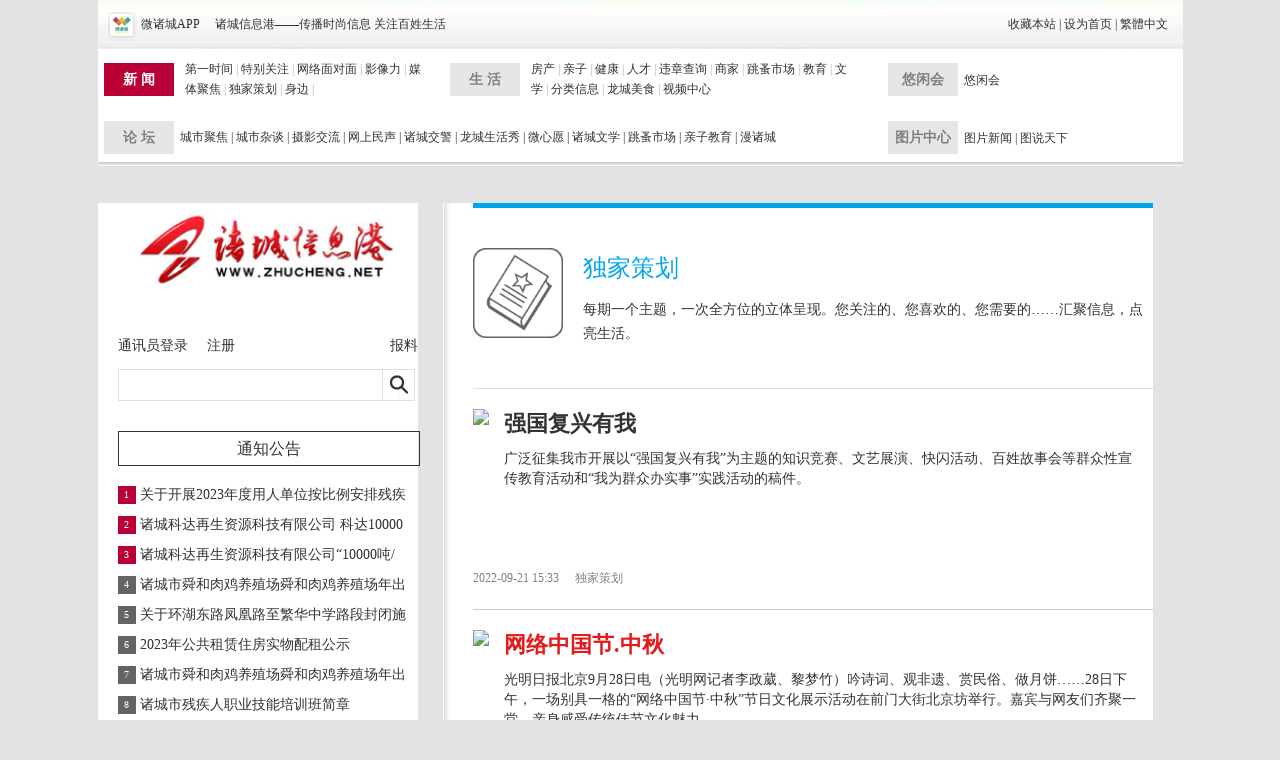

--- FILE ---
content_type: text/html
request_url: http://www.zcinfo.net/zt/hot/
body_size: 11600
content:
<!DOCTYPE html PUBLIC "-//W3C//DTD XHTML 1.0 Transitional//EN" "http://www.w3.org/TR/xhtml1/DTD/xhtml1-transitional.dtd">
<html xmlns="http://www.w3.org/1999/xhtml">
<head>
<meta http-equiv="Content-Type" content="text/html; charset=gb2312" />
<title>独家策划 -- 传播时尚信息 关注百姓生活  ★  新闻，访谈，专题，房产，人才，分类，社区，交友，聊天</title>
<meta name="keywords" content="" />
<meta name="description" content="每期一个主题，一次全方位的立体呈现。您关注的、您喜欢的、您需要的……汇聚信息，点亮生活。" />
<meta name="author" content="诸城信息港" />
<meta name="copyright" content="诸城信息港" />
<link rel="Bookmark" href="http://www.zcinfo.net/style/images/favicon.ico" />
<link rel="Shortcut Icon" href="http://www.zcinfo.net/style/images/favicon.ico" />
<link href="/2014images/index.css" rel="stylesheet" type="text/css" />
<script language="javascript" src="/js/jquery-1.3.2.min.js"></script>
<script language="javascript" src="/js/slide.js"></script>
</head>
<body>
<div class="wrap top_bg"><div class="fl"><a href="http://app.zhucheng.net" target="_blank" class="mr15"><div class="appicon"></div>微诸城APP</a>诸城信息港——传播时尚信息 关注百姓生活</div>
<div class="fr mr15"><a href="javascript:window.external.AddFavorite('http://www.zcinfo.net', '诸城信息港')">收藏本站</a> | <a  href='#' onClick="this.style.behavior='url(#default#homepage)';this.setHomePage('http://www.zcinfo.net');">设为首页</a> | <a id="asp99">繁体中文</a><script language=Javascript src="http://www.zcinfo.net/style/js/gb2big5.js"></script></div>
<div class="null"></div></div>
<div class="wrap">
<ul class="daohang">
  <li>
    <a class="fl wid70_33 act ml6" href="http://www.zcinfo.net/news/">新 闻</a>
    <div class="fl wid240">
      <a href="http://www.zcinfo.net/news/society/" class="btn-large">第一时间</a> | <a href="http://www.zcinfo.net/news/tebieguanzhu/">特别关注</a> | <a href="http://video.zcinfo.net/List.asp?class=78">网络面对面</a> | <a href="http://www.zcinfo.net/news/yingxiang/">影像力</a> | <a href="http://www.zcinfo.net/news/jujiao/">媒体聚焦</a> | <a href="http://www.zcinfo.net/zt/hot/">独家策划</a> | <a href="http://www.zcinfo.net/news/oneday/">身边</a> | 
    </div>
  </li>
  <li>
    <a class="fl wid70_33" href="#">生 活</a>
    <div class="fl wid326">
      <a href="http://www.zchouse.cn" target="_blank">房产</a> | <a href="http://bbs.zcinfo.net/forum.php?gid=691" target="_blank">亲子</a> | <a href="http://health.zcinfo.net" target="_blank">健康</a> | <a href="http://job.zcinfo.net" target="_blank">人才</a> | <a href="http://119.191.61.214:9080/wscgsxxcx/jdccx.do" target="_blank">违章查询</a> | <a href="http://life.zcinfo.net" target="_blank">商家</a> | <a href="http://bbs.zcinfo.net/forum.php?mod=forumdisplay&fid=673" target="_blank">跳蚤市场</a> | <a href="http://bbs.zcinfo.net/forum.php?gid=691" target="_blank">教育</a> | <a href="http://bbs.zcinfo.net/forum.php?mod=forumdisplay&fid=688" target="_blank">文学</a> | <a href="http://flxx.zcinfo.net" target="_blank">分类信息</a> | <a href="http://bbs.zcinfo.net/forum.php?gid=690" target="_blank">龙城美食</a> | <a href="https://video.zcinfo.net/" class="btn-large" target="_blank">视频中心</a> 
    </div>
  </li> 
  <li>
    <a class="fl wid70_33 ml6" href="http://bbs.zcinfo.net/forum.php?mod=forumdisplay&fid=658" target="_blank">悠闲会</a>
    <div class="fl  line33 ml6">
      <a href="http://bbs.zcinfo.net/plugin.php?id=active:index" target="_blank">悠闲会</a>
    </div>
  </li>
  <li style="width:790px;">
    <a class="fl wid70_33 ml6" href="http://bbs.zcinfo.net" target="_blank">论 坛</a>
    <div class="fl ml6" style="margin-top:12px;">
      <a href="http://bbs.zcinfo.net/forum.php?mod=forumdisplay&fid=400" target="_blank">城市聚焦</a> | <a href="http://bbs.zcinfo.net/forum.php?mod=forumdisplay&fid=53" target="_blank">城市杂谈</a> | <a href="http://bbs.zcinfo.net/forum.php?mod=forumdisplay&fid=287" target="_blank">摄影交流</a> | <a href="http://bbs.zcinfo.net/forum.php?mod=forumdisplay&fid=582" target="_blank">网上民声</a> | <a href="http://bbs.zcinfo.net/forum.php?mod=forumdisplay&fid=687" target="_blank">诸城交警</a> | <a href="http://bbs.zcinfo.net/forum.php?mod=forumdisplay&fid=558" target="_blank">龙城生活秀</a> | <a href="http://weixinyuan.zcinfo.net/" target="_blank">微心愿</a> | <a href="http://bbs.zcinfo.net/forum.php?mod=forumdisplay&fid=688" target="_blank">诸城文学</a> | <a href="http://bbs.zcinfo.net/forum.php?mod=forumdisplay&fid=673" target="_blank">跳蚤市场</a> | <a href="http://bbs.zcinfo.net/forum.php?gid=691">亲子教育</a> |  <a href="http://bbs.zcinfo.net/forum.php?mod=forumdisplay&fid=612" target="_blank">漫诸城</a>
    </div>
  </li> 
  <li>
    <a class="fl wid70_33" href="http://www.zcinfo.net/pic/" target="_blank">图片中心</a>
    <div class="fl  line33 ml6">
      <a href="http://www.zcinfo.net/pic/news/" target="_blank">图片新闻</a> | <a href="http://www.zcinfo.net/pic/tianxia/" target="_blank">图说天下</a>
    </div>
  </li>
</ul>
</div>
<div class="wrap">
  <div class="fl wid1"> 
        <div class="logo"><a href="http://www.zcinfo.net" title="诸城信息港"><img src="/2014images/logo.jpg" width="261" height="90" border="0"/></a></div>    
<div class="mt10"><script src="/d/js/acmsd/thea354.js"></script></div>
    <div class="menu" id="hit1"><a href="http://www.zcinfo.net/e/member/login/" target="_blank">通讯员登录</a> <a href="http://www.zcinfo.net/e/member/register/index.php?groupid=1&button=%CF%C2%D2%BB%B2%BD" target="_blank" class="ml16">注册</a><div  class="fr"><a href="http://www.zcinfo.net/news/gg/201501/129570.html">报料</a></div></div>
   
    <div class="search"><FORM action="http://www.zcinfo.net/e/search/index.php" method="post" name="searchform" id="searchform" target="_blank"><INPUT class=inp_search type=text name="keyboard" id="keyboard"><input type="hidden" name="show" value="title" /><input type="hidden" name="tempid" value="1" /><input type="hidden" name="tbname" value="news" /><INPUT class=bt_search value="" type=submit></FORM></div>
    <div class="null"></div>

 <div class="mt10"><script src="/d/js/acmsd/thea393.js"></script></div>
 <div class="mt10"><script src="/d/js/acmsd/thea389.js"></script></div>
 <div class="mt10"><script src="/d/js/acmsd/thea390.js"></script></div>

 <div class="mt10"><script src="/d/js/acmsd/thea375.js"></script></div>
<div class="mt10"><script src="/d/js/acmsd/thea358.js"></script></div>
<div class="mt10"><script src="/d/js/acmsd/thea344.js"></script></div>
<div class="mt10"><script src="/d/js/acmsd/thea357.js"></script></div>
<div class="mt10"><script src="/d/js/acmsd/thea369.js"></script></div>
<div class="mt10"><script src="/d/js/acmsd/thea368.js"></script></div>
<div class="mt10"><script src="/d/js/acmsd/thea387.js"></script></div>
 <div class="mt10"><script src="/d/js/acmsd/thea386.js"></script></div>
 <div class="mt10"><script src="/d/js/acmsd/thea381.js"></script></div>
 <div class="mt10"><script src="/d/js/acmsd/thea391.js"></script></div>
 <div class="mt10"><script src="/d/js/acmsd/thea382.js"></script></div>
    <div class="null"></div>
    <div class="news_tongzhi">
      <div class="title_tongzhi"><a href="http://www.zcinfo.net/news/gg/">通知公告</a></div>      
      <ul class="list_tongzhi"><li><span class="num_1">1</span><a href="http://www.zcinfo.net/news/gg/567540.html" title="关于开展2023年度用人单位按比例安排残疾人就业审核认定工作的通告"  target="_blank">关于开展2023年度用人单位按比例安排残疾</a></li>
<li><span class="num_2">2</span><a href="http://www.zcinfo.net/news/gg/567527.html" title="诸城科达再生资源科技有限公司 科达10000吨/年废电瓶收集转运及6000吨/年废机油滤芯处置项目 环境影响评价报批前信息公示"  target="_blank">诸城科达再生资源科技有限公司 科达10000</a></li>
<li><span class="num_3">3</span><a href="http://www.zcinfo.net/news/gg/567521.html" title="诸城科达再生资源科技有限公司“10000吨/年废电瓶收集转运及6000吨/年废机油滤芯处置项目”环境影响报告书征求意见稿公示"  target="_blank">诸城科达再生资源科技有限公司“10000吨/</a></li>
<li><span class="num_4">4</span><a href="http://www.zcinfo.net/news/gg/567502.html" title="诸城市舜和肉鸡养殖场舜和肉鸡养殖场年出栏450万只肉鸡项目环境影响评价报批前公示"  target="_blank">诸城市舜和肉鸡养殖场舜和肉鸡养殖场年出</a></li>
<li><span class="num_5">5</span><a href="http://www.zcinfo.net/news/gg/567499.html" title="关于环湖东路凤凰路至繁华中学路段封闭施工的公告"  target="_blank">关于环湖东路凤凰路至繁华中学路段封闭施</a></li>
<li><span class="num_6">6</span><a href="http://www.zcinfo.net/news/gg/567485.html" title="2023年公共租赁住房实物配租公示"  target="_blank">2023年公共租赁住房实物配租公示</a></li>
<li><span class="num_7">7</span><a href="http://www.zcinfo.net/news/gg/567480.html" title="诸城市舜和肉鸡养殖场舜和肉鸡养殖场年出栏450万只肉鸡项目第二次信息公示内容"  target="_blank">诸城市舜和肉鸡养殖场舜和肉鸡养殖场年出</a></li>
<li><span class="num_8">8</span><a href="http://www.zcinfo.net/news/gg/567465.html" title="诸城市残疾人职业技能培训班简章"  target="_blank">诸城市残疾人职业技能培训班简章</a></li>
<li><span class="num_9">9</span><a href="http://www.zcinfo.net/news/gg/567446.html" title="诸城市生源地助学贷款办理公告"  target="_blank">诸城市生源地助学贷款办理公告</a></li>
<li><span class="num_10">10</span><a href="http://www.zcinfo.net/news/gg/567477.html" title="诸城市舜和肉鸡养殖场舜和肉鸡养殖场年出栏450万只肉鸡项目第一次信息公示"  target="_blank">诸城市舜和肉鸡养殖场舜和肉鸡养殖场年出</a></li>
<li><span class="num_1">11</span><a href="/news/gg1/201808/565554.html" title="相州镇曹家泊社区玉米承保公示"  target="_blank">相州镇曹家泊社区玉米承保公示</a></li>
<li><span class="num_2">12</span><a href="/news/gg1/201808/565553.html" title="相州镇相州社区玉米承保公示（佳博天益公司）"  target="_blank">相州镇相州社区玉米承保公示（佳博天益公</a></li>
        <li class="list_more"><a href="http://www.zcinfo.net/news/gg/" target="_blank" class="mr15">更多</a></li>
      </ul>
    </div>

<div class="cen mb10"><script src="/d/js/acmsd/thea324.js"></script></div>
    <div class="cen mb10"><script src="/d/js/acmsd/thea345.js"></script></div>   
    <div class="cen mb10"><script src="/d/js/acmsd/thea325.js"></script></div>   
<div class="cen mb10"><script src="/d/js/acmsd/thea385.js"></script></div>   
<div class="news_tongzhi">
      <div class="title_tongzhi"><a href="http://www.zcinfo.net/zt/hot/">独家策划</a></div>      
      <ul class="list_zhuanti"><li><a href="http://www.zcinfo.net/zt/hot/2022-09-28/567378.html" target="_blank"><h3><strong>强国复兴有我</strong></h3></a><p><div class="fl"><a href="http://www.zcinfo.net/zt/hot/2022-09-28/567378.html" target="_blank"><img src="/d/file/zt/hot/2022-09-28/small899f4c6ae78cd95eb243517a5dad1136.jpg" width="99" height="86" border="0"/></a></div>广泛征集我市开展以“强国复兴有我”为主题的知识竞赛、文艺展演、快闪活动、百姓故<a href="http://www.zcinfo.net/zt/hot/2022-09-28/567378.html" class="fr mr15" target="_blank">[详细]</a></p></li><li><a href="http://bbs.zcinfo.net/forum.php?mod=viewthread&tid=3395031&fromuid=16227" target="_blank"><h3><strong><font color='#E61A1A'>网络中国节.中秋</font></strong></h3></a><p><div class="fl"><a href="http://bbs.zcinfo.net/forum.php?mod=viewthread&tid=3395031&fromuid=16227" target="_blank"><img src="/d/file/zt/hot/2020-09-29/ec9ae0c36611928549f3a94669352f0c.jpg" width="99" height="86" border="0"/></a></div>光明日报北京9月28日电（光明网记者李政葳、黎梦竹）吟诗词、观非遗、赏民俗、做月饼<a href="http://bbs.zcinfo.net/forum.php?mod=viewthread&tid=3395031&fromuid=16227" class="fr mr15" target="_blank">[详细]</a></p></li><li><a href="/zt/kyyx/" target="_blank"><h3>致敬抗疫“无名英雄”</h3></a><p><div class="fl"><a href="/zt/kyyx/" target="_blank"><img src="/d/file/zt/hot/2020-04-18/d897850ccf90190a76ecf1a7da650d78.jpg" width="99" height="86" border="0"/></a></div>世上没有从天而降的英雄，只有挺身而出的凡人。他们每个在疫情期间努力奉献的人，都<a href="/zt/kyyx/" class="fr mr15" target="_blank">[详细]</a></p></li><li><a href="zt/2018jiaoshijiezhuanti" target="_blank"><h3>庆祝第三十四个教师节</h3></a><p><div class="fl"><a href="zt/2018jiaoshijiezhuanti" target="_blank"><img src="/d/file/zt/hot/2018-09-09/33674d06629d8d95b0c62c3740545ac9.jpg" width="99" height="86" border="0"/></a></div>他们，品德高尚，爱岗敬业，无私奉献，具有良好的思想政治素质和职业道德水平;他们，<a href="zt/2018jiaoshijiezhuanti" class="fr mr15" target="_blank">[详细]</a></p></li>        
        <li class="list_more2"><a href="" target="_blank" class="mr15">更多</a></li>
      </ul>
    </div>
<div class="cen mb10"><script src="/d/js/acmsd/thea326.js"></script></div>
<div class="cen"><script src="/d/js/acmsd/thea330.js"></script></div>    
 <div class="news_tongzhi">
      <div class="title_tongzhi"><a href="http://bbs.zcinfo.net" target="_blank">网上民声</a></div><script type="text/javascript" src="http://bbs.zcinfo.net/api.php?mod=js&bid=2337"></script>
    </div>   
    <div class="cen"><script src="/d/js/acmsd/thea334.js"></script></div>   
    <div class="cen mb10"><script src="/d/js/acmsd/thea335.js"></script></div>
<div class="news_tongzhi">
      <div class="title_tongzhi"><a href="/news/news/">本港动态</a></div>      
      <ul class="list_tongzhi"><li><span class="num_1">1</span><a href="/news/news/201908/566331.html" title="第29届青岛国际啤酒节诸城分会场盛大开幕"  target="_blank">第29届青岛国际啤酒节诸城分会场盛大开幕</a></li>
<li><span class="num_2">2</span><a href="/news/news/201809/565761.html" title="诸城举行“常山中秋月更明”中秋晚会"  target="_blank">诸城举行“常山中秋月更明”中秋晚会</a></li>
<li><span class="num_3">3</span><a href="/news/news/201809/565762.html" title="“宜家园”智慧社区服务平台在第三届潍坊市职工创新创业大赛创业项目中成功晋级"  target="_blank">“宜家园”智慧社区服务平台在第三届潍坊</a></li>
<li><span class="num_4">4</span><a href="/news/news/201809/565763.html" title="诸城智慧社区服务来了,第一批示范小区有你家吗"  target="_blank">诸城智慧社区服务来了,第一批示范小区有你</a></li>
<li><span class="num_5">5</span><a href="/news/news/201802/540812.html" title="2018诸城市网络春晚成功举办"  target="_blank">2018诸城市网络春晚成功举办</a></li>
<li><span class="num_6">6</span><a href="/news/news/201709/465503.html" title="“潍坊云支付科技有限公司与山东时尚宜家生活服务有限公司签约仪式暨UUE家园智慧社区项目启动仪式”隆重举行"  target="_blank">“潍坊云支付科技有限公司与山东时尚宜家</a></li>
<li><span class="num_7">7</span><a href="/news/society/201701/354167.html" title="2017诸城市第十二届网络春晚成功举办"  target="_blank">2017诸城市第十二届网络春晚成功举办</a></li>
<li><span class="num_8">8</span><a href="/news/society/201612/344364.html" title="“圣诞老人到我家”活动圆满结束"  target="_blank">“圣诞老人到我家”活动圆满结束</a></li>
<li><span class="num_9">9</span><a href="/news/society/201703/375426.html" title="中国志愿服务诸城中心组织志愿者参与植树节义务植树活动"  target="_blank">中国志愿服务诸城中心组织志愿者参与植树</a></li>
<li><span class="num_10">10</span><a href="/news/society/201611/312974.html" title="“十月山会”如期而至 热闹盛况会展再现"  target="_blank">“十月山会”如期而至 热闹盛况会展再现</a></li>
        <li class="list_more"><a href="/news/news/" target="_blank" class="mr15">更多</a></li>
      </ul>
    </div>
    <div class="cen leftfix"><script src="/d/js/acmsd/thea336.js"></script></div>  
  </div>
  <div class="fr wid2">
    <div class="null"></div>
    <div class="lm_name"><img src="/2014images/61.png" width="90" height="90" border="0"><h1>独家策划</h1><p>每期一个主题，一次全方位的立体呈现。您关注的、您喜欢的、您需要的……汇聚信息，点亮生活。</p></div>
    <div class="mainContent">
    <ul class="list_news">
      <li><div class="fl mr15"><a href="http://www.zcinfo.net/zt/hot/2022-09-28/567378.html" target="_blank"><img src="/d/file/zt/hot/2022-09-28/small899f4c6ae78cd95eb243517a5dad1136.jpg" width="191"  border="0"/></a></div><a href="http://www.zcinfo.net/zt/hot/2022-09-28/567378.html" target="_blank"><h2><strong>强国复兴有我</strong></h2></a><p>广泛征集我市开展以“强国复兴有我”为主题的知识竞赛、文艺展演、快闪活动、百姓故事会等群众性宣传教育活动和“我为群众办实事”实践活动的稿件。</p><div class="null"></div><div
class="mb15 mt30 col1 hei1"><div class="fl">2022-09-21 15:33<a href="http://www.zcinfo.net/zt/hot/" class="ml16 lanmu" target="_blank">独家策划</a></div><div class="fr"><span>分享到：</span><a  class='share_01'></a><a class='share_02'></a><a  class='share_03'></a><a  class='share_04'></a></div><div class="null"></div></div></li><li><div class="fl mr15"><a href="http://bbs.zcinfo.net/forum.php?mod=viewthread&tid=3395031&fromuid=16227" target="_blank"><img src="/d/file/zt/hot/2020-09-29/ec9ae0c36611928549f3a94669352f0c.jpg" width="191"  border="0"/></a></div><a href="http://bbs.zcinfo.net/forum.php?mod=viewthread&tid=3395031&fromuid=16227" target="_blank"><h2><strong><font color='#E61A1A'>网络中国节.中秋</font></strong></h2></a><p>光明日报北京9月28日电（光明网记者李政葳、黎梦竹）吟诗词、观非遗、赏民俗、做月饼……28日下午，一场别具一格的“网络中国节·中秋”节日文化展示活动在前门大街北京坊举行。嘉宾与网友们齐聚一堂，亲身感受传统佳节文化魅力。</p><div class="null"></div><div
class="mb15 mt30 col1 hei1"><div class="fl">2020-09-29 15:58<a href="http://www.zcinfo.net/zt/hot/" class="ml16 lanmu" target="_blank">独家策划</a></div><div class="fr"><span>分享到：</span><a  class='share_01'></a><a class='share_02'></a><a  class='share_03'></a><a  class='share_04'></a></div><div class="null"></div></div></li><li><div class="fl mr15"><a href="/zt/kyyx/" target="_blank"><img src="/d/file/zt/hot/2020-04-18/d897850ccf90190a76ecf1a7da650d78.jpg" width="191"  border="0"/></a></div><a href="/zt/kyyx/" target="_blank"><h2>致敬抗疫“无名英雄”</h2></a><p>世上没有从天而降的英雄，只有挺身而出的凡人。他们每个在疫情期间努力奉献的人，都是值得我们铭记的英雄！</p><div class="null"></div><div
class="mb15 mt30 col1 hei1"><div class="fl">2020-04-18 08:48<a href="http://www.zcinfo.net/zt/hot/" class="ml16 lanmu" target="_blank">独家策划</a></div><div class="fr"><span>分享到：</span><a  class='share_01'></a><a class='share_02'></a><a  class='share_03'></a><a  class='share_04'></a></div><div class="null"></div></div></li><li><div class="fl mr15"><a href="zt/2018jiaoshijiezhuanti" target="_blank"><img src="/d/file/zt/hot/2018-09-09/33674d06629d8d95b0c62c3740545ac9.jpg" width="191"  border="0"/></a></div><a href="zt/2018jiaoshijiezhuanti" target="_blank"><h2>庆祝第三十四个教师节</h2></a><p>他们，品德高尚，爱岗敬业，无私奉献，具有良好的思想政治素质和职业道德水平;他们，为人师表，严谨治学，既教书又育人，关心学生全面健康成长;他们，团结协作，改革创新，长期扎根在教育一线，师德事迹突出、感人……</p><div class="null"></div><div
class="mb15 mt30 col1 hei1"><div class="fl">2018-09-09 08:36<a href="http://www.zcinfo.net/zt/hot/" class="ml16 lanmu" target="_blank">独家策划</a></div><div class="fr"><span>分享到：</span><a  class='share_01'></a><a class='share_02'></a><a  class='share_03'></a><a  class='share_04'></a></div><div class="null"></div></div></li><li><div class="fl mr15"><a href="/zt/jiaoshijie/" target="_blank"><img src="/d/file/zt/hot/2017-09-09/f59876051bb0bafa2ae25bcfab6ce7f8.jpg" width="191"  border="0"/></a></div><a href="/zt/jiaoshijie/" target="_blank"><h2>2017诸城优秀教师风采</h2></a><p>您是人类灵魂的工程师，您从事的是太阳底下最光辉的事业，您是社会文明进步的阶梯。无尽的恩情，永远铭记心中。</p><div class="null"></div><div
class="mb15 mt30 col1 hei1"><div class="fl">2016-09-09 09:37<a href="http://www.zcinfo.net/zt/hot/" class="ml16 lanmu" target="_blank">独家策划</a></div><div class="fr"><span>分享到：</span><a  class='share_01'></a><a class='share_02'></a><a  class='share_03'></a><a  class='share_04'></a></div><div class="null"></div></div></li><li><div class="fl mr15"><a href="http://bbs.zcinfo.net/forum.php?mod=viewthread&tid=1384037&page=1&extra=#pid4712657" target="_blank"><img src="/d/file/zt/hot/2016-06-06/1ee8297c506a138af94c04b84d00632a.jpg" width="191"  border="0"/></a></div><a href="http://bbs.zcinfo.net/forum.php?mod=viewthread&tid=1384037&page=1&extra=#pid4712657" target="_blank"><h2>为青春喝彩，为诸城学子加油！</h2></a><p>试纸浸墨香，金笔下千言。畅游题海后，金榜题君名。</p><div class="null"></div><div
class="mb15 mt30 col1 hei1"><div class="fl">2016-06-06 09:37<a href="http://www.zcinfo.net/zt/hot/" class="ml16 lanmu" target="_blank">独家策划</a></div><div class="fr"><span>分享到：</span><a  class='share_01'></a><a class='share_02'></a><a  class='share_03'></a><a  class='share_04'></a></div><div class="null"></div></div></li><li><div class="fl mr15"><a href="/zt/yiyu2016/" target="_blank"><img src="/d/file/zt/hot/2016-05-16/e2fd397517073d1f67bd18d8d3e662ab.jpg" width="191"  border="0"/></a></div><a href="/zt/yiyu2016/" target="_blank"><h2>认识抑郁症　远离灰色心理风暴</h2></a><p>专家表示，对于抑郁症，一定要早发现，早治疗。为此，本专题特邀诸城市精神卫生中心精神卫生专业副主任医师程永鹏立体解读抑郁症，引导市民关注精神健康，远离灰色心理风暴。</p><div class="null"></div><div
class="mb15 mt30 col1 hei1"><div class="fl">2016-05-16 09:24<a href="http://www.zcinfo.net/zt/hot/" class="ml16 lanmu" target="_blank">独家策划</a></div><div class="fr"><span>分享到：</span><a  class='share_01'></a><a class='share_02'></a><a  class='share_03'></a><a  class='share_04'></a></div><div class="null"></div></div></li><li><div class="fl mr15"><a href="/zt/wuchengtongjian/" target="_blank"><img src="/d/file/zt/hot/2016-03-08/3fe2f1c7b445d29e73af677741f6390b.jpg" width="191"  border="0"/></a></div><a href="/zt/wuchengtongjian/" target="_blank"><h2>五城同建 巾帼争先</h2></a><p>阳春三月，春意盎然，生机勃发的美好时节里，又迎来了一年一度的“三八”国际劳动妇女节。伴随着经济社会发展的步伐，广大妇女奋发进取，巾帼不让须眉，她们在平凡的岗位上默默奉献，是当之无愧的“半边天”。在“十三五”开局之年，相信诸城女性会在各个领域发挥更大的作用，为将</p><div class="null"></div><div
class="mb15 mt30 col1 hei1"><div class="fl">2016-03-08 13:43<a href="http://www.zcinfo.net/zt/hot/" class="ml16 lanmu" target="_blank">独家策划</a></div><div class="fr"><span>分享到：</span><a  class='share_01'></a><a class='share_02'></a><a  class='share_03'></a><a  class='share_04'></a></div><div class="null"></div></div></li><li><div class="fl mr15"><a href="/zt/xinlijiankang2016/" target="_blank"><img src="/d/file/zt/hot/2016-03-08/54dccfc343577aed96fc85b6109ac634.jpg" width="191"  border="0"/></a></div><a href="/zt/xinlijiankang2016/" target="_blank"><h2>“三八节”关注女性精神心理健康</h2></a><p>随着社会竞争的日益激烈和生活压力的不断增大，女性心理精神健康风险也越来越大。在三八妇女节到来之际，诸城市精神卫生中心和诸城信息港特此开设“关注女性精神心理健康”专题，希望给女性朋友以心灵的启示和支持，让生命如夏花般明丽绽放。</p><div class="null"></div><div
class="mb15 mt30 col1 hei1"><div class="fl">2016-03-08 08:33<a href="http://www.zcinfo.net/zt/hot/" class="ml16 lanmu" target="_blank">独家策划</a></div><div class="fr"><span>分享到：</span><a  class='share_01'></a><a class='share_02'></a><a  class='share_03'></a><a  class='share_04'></a></div><div class="null"></div></div></li><li><div class="fl mr15"><a href="/zt/2016chunjie/" target="_blank"><img src="/d/file/zt/hot/2016-02-05/dfe188e592053323eeb24b9ce9f298f8.jpg" width="191"  border="0"/></a></div><a href="/zt/2016chunjie/" target="_blank"><h2>2016年春节专题</h2></a><p>千门万户曈曈日，总把新桃换旧符，春节交织着阖家团圆的温馨与喜庆，积淀成一年最美好的记忆。崭新的岁月，正向我们款款走来。新的一年，相信我们的心愿和期待，将给这个城市以新的勇气和力量。</p><div class="null"></div><div
class="mb15 mt30 col1 hei1"><div class="fl">2016-02-05 10:19<a href="http://www.zcinfo.net/zt/hot/" class="ml16 lanmu" target="_blank">独家策划</a></div><div class="fr"><span>分享到：</span><a  class='share_01'></a><a class='share_02'></a><a  class='share_03'></a><a  class='share_04'></a></div><div class="null"></div></div></li><li><div class="fl mr15"><a href="/zt/zheyinian/" target="_blank"><img src="/d/file/zt/hot/2015-12-18/955ccedb2ac689aafd704a18570c610b.jpg" width="191"  border="0"/></a></div><a href="/zt/zheyinian/" target="_blank"><h2>2015，诸城人这一年</h2></a><p>2015年，在诸城，我们的生活一如既往地充满着改变。踩着12月一个个在流逝着的日子，让人或欢笑或惆怅或遗憾或悲伤的2015，将在记忆中渐行渐远。</p><div class="null"></div><div
class="mb15 mt30 col1 hei1"><div class="fl">2015-12-21 11:20<a href="http://www.zcinfo.net/zt/hot/" class="ml16 lanmu" target="_blank">独家策划</a></div><div class="fr"><span>分享到：</span><a  class='share_01'></a><a class='share_02'></a><a  class='share_03'></a><a  class='share_04'></a></div><div class="null"></div></div></li><li><div class="fl mr15"><a href="/zt/wangjinjian/" target="_blank"><img src="/d/file/zt/hot/2015-12-18/8b8ae025bc35e61a94e59b0f370bc9fb.jpg" width="191"  border="0"/></a></div><a href="/zt/wangjinjian/" target="_blank"><h2>好院长 王金鉴</h2></a><p>他是在诸城卫生系统干了34年，当了15年的农村卫生院院长。从程戈庄到桃园，从桃园到辛兴，从辛兴到百尺河，从百尺河到龙都，耗尽了一辈子的心血。</p><div class="null"></div><div
class="mb15 mt30 col1 hei1"><div class="fl">2015-12-18 11:24<a href="http://www.zcinfo.net/zt/hot/" class="ml16 lanmu" target="_blank">独家策划</a></div><div class="fr"><span>分享到：</span><a  class='share_01'></a><a class='share_02'></a><a  class='share_03'></a><a  class='share_04'></a></div><div class="null"></div></div></li><li><div class="fl mr15"><a href="/zt/gongnuanji/" target="_blank"><img src="/d/file/zt/hot/2015-11-14/d33fa496ff9e2a337464c997b54b05a1.jpg" width="191"  border="0"/></a></div><a href="/zt/gongnuanji/" target="_blank"><h2>供暖季：关注 让城市更温暖</h2></a><p>冬天如期而至，供暖问题关乎万户千家。本专题直击民生热点，追踪供暖动态，呈现本地“供暖那些事儿”。汇聚关注，让城市更温暖。</p><div class="null"></div><div
class="mb15 mt30 col1 hei1"><div class="fl">2015-11-21 07:18<a href="http://www.zcinfo.net/zt/hot/" class="ml16 lanmu" target="_blank">独家策划</a></div><div class="fr"><span>分享到：</span><a  class='share_01'></a><a class='share_02'></a><a  class='share_03'></a><a  class='share_04'></a></div><div class="null"></div></div></li><li><div class="fl mr15"><a href="/zt/shanhui2015/" target="_blank"><img src="/d/file/zt/hot/2015-11-20/c632827e1ef7903b37f8cb5e7f845cad.jpg" width="191"  border="0"/></a></div><a href="/zt/shanhui2015/" target="_blank"><h2>重温旧时光　感受新气象</h2></a><p>山会，是早年诸城流传在民间每年一度的大型商品交易集市。</p><div class="null"></div><div
class="mb15 mt30 col1 hei1"><div class="fl">2015-11-20 16:10<a href="http://www.zcinfo.net/zt/hot/" class="ml16 lanmu" target="_blank">独家策划</a></div><div class="fr"><span>分享到：</span><a  class='share_01'></a><a class='share_02'></a><a  class='share_03'></a><a  class='share_04'></a></div><div class="null"></div></div></li><li><div class="fl mr15"><a href="/zt/jiankang2015/" target="_blank"><img src="/d/file/zt/hot/2015-10-09/smallb9a9ba52f20f5d875eb95a81de579548.jpg" width="191"  border="0"/></a></div><a href="/zt/jiankang2015/" target="_blank"><h2>聚焦诸城精神健康现状</h2></a><p>截止目前，我市在管严重精神障碍患者4235人。精神疾病正成为 困扰人们健康的重要疾病。随着物质生活的提高，生活节奏的加快，工作压力增加，精神疾 病患病率呈逐年增加趋势，近年来，随着信息技术的发展，精神病人肇事肇祸案（事）件屡 屡见于新闻报端。</p><div class="null"></div><div
class="mb15 mt30 col1 hei1"><div class="fl">2015-10-09 17:02<a href="http://www.zcinfo.net/zt/hot/" class="ml16 lanmu" target="_blank">独家策划</a></div><div class="fr"><span>分享到：</span><a  class='share_01'></a><a class='share_02'></a><a  class='share_03'></a><a  class='share_04'></a></div><div class="null"></div></div></li><li><div class="fl mr15"><a href="http://bbs.zcinfo.net/forum.php?mod=viewthread&tid=1354774&page=1&extra=#pid4621933" target="_blank"><img src="/d/file/zt/hot/2015-09-24/b07b669af8efcc33dfaf66c44b88ff52.jpg" width="191"  border="0"/></a></div><a href="http://bbs.zcinfo.net/forum.php?mod=viewthread&tid=1354774&page=1&extra=#pid4621933" target="_blank"><h2>讲文明树新风公益广告</h2></a><p>讲文明树新风，中国表达诠释中国精神。</p><div class="null"></div><div
class="mb15 mt30 col1 hei1"><div class="fl">2015-09-24 14:36<a href="http://www.zcinfo.net/zt/hot/" class="ml16 lanmu" target="_blank">独家策划</a></div><div class="fr"><span>分享到：</span><a  class='share_01'></a><a class='share_02'></a><a  class='share_03'></a><a  class='share_04'></a></div><div class="null"></div></div></li><li><div class="fl mr15"><a href="/zt/zhuchengmingshi/" target="_blank"><img src="/d/file/zt/hot/2015-09-10/333999c9be89133ffd3c4c2f1dabb01a.jpg" width="191"  border="0"/></a></div><a href="/zt/zhuchengmingshi/" target="_blank"><h2>诸城名师</h2></a><p>“善之本在教，教之本在师”，作为孩子们成长过程中的重要角色，教师始终肩负着开启民智、传承文明的使命，承载着千成家庭的梦想和希望。</p><div class="null"></div><div
class="mb15 mt30 col1 hei1"><div class="fl">2015-09-10 14:06<a href="http://www.zcinfo.net/zt/hot/" class="ml16 lanmu" target="_blank">独家策划</a></div><div class="fr"><span>分享到：</span><a  class='share_01'></a><a class='share_02'></a><a  class='share_03'></a><a  class='share_04'></a></div><div class="null"></div></div></li><li><div class="fl mr15"><a href="/pic/news/2015-08-17/4387.html" target="_blank"><img src="/d/file/zt/hot/2015-08-17/smalla3b94cb4da32ee1718c5a575bcfb47ed.jpg" width="191"  border="0"/></a></div><a href="/pic/news/2015-08-17/4387.html" target="_blank"><h2>纪念抗战胜利70周年</h2></a><p>中国人民抗日战争，是二十世纪三四十年代在中国共产党主张建立的抗日民族统一战线旗帜下，以国共合作为基础，全国各族人民包括港澳台同胞、海外侨胞共同进行的抵抗日本帝国主义侵略的正义战争。</p><div class="null"></div><div
class="mb15 mt30 col1 hei1"><div class="fl">2015-08-17 08:54<a href="http://www.zcinfo.net/zt/hot/" class="ml16 lanmu" target="_blank">独家策划</a></div><div class="fr"><span>分享到：</span><a  class='share_01'></a><a class='share_02'></a><a  class='share_03'></a><a  class='share_04'></a></div><div class="null"></div></div></li><li><div class="fl mr15"><a href="/news/zc/society/201507/130985.html" target="_blank"><img src="/d/file/zt/hot/2015-07-02/3a751c2e89235b4818ca1843b1cc17f0.jpg" width="191"  border="0"/></a></div><a href="/news/zc/society/201507/130985.html" target="_blank"><h2>回眸党史 再忆不应忘却的纪念</h2></a><p>2015年7月1日，是中国共产党94岁生日，站在历史的节点回眸，多少共产党人和爱国民主人士的光辉事迹犹如璀璨的星光，在历史的长河中闪耀。诸城人有着光荣的革命斗争史，自古以来就有维护民族尊严、反抗压迫剥削、追求文明进步的光荣传统。</p><div class="null"></div><div
class="mb15 mt30 col1 hei1"><div class="fl">2015-07-02 07:52<a href="http://www.zcinfo.net/zt/hot/" class="ml16 lanmu" target="_blank">独家策划</a></div><div class="fr"><span>分享到：</span><a  class='share_01'></a><a class='share_02'></a><a  class='share_03'></a><a  class='share_04'></a></div><div class="null"></div></div></li><li><div class="fl mr15"><a href="http://bbs.zcinfo.net/forum.php?mod=viewthread&tid=1307569&page=1&extra=#pid4438253" target="_blank"><img src="/d/file/zt/hot/2014-11-04/76d87afd9998a0f6ec583246244f6a78.jpg" width="191"  border="0"/></a></div><a href="http://bbs.zcinfo.net/forum.php?mod=viewthread&tid=1307569&page=1&extra=#pid4438253" target="_blank"><h2>诸城茂腔</h2></a><p>茂腔是产生于诸城一带及周围邻县的地方剧种，其唱词通俗易懂，曲调哀怨动人，且生活气息浓郁，颇受当地群众的喜爱。</p><div class="null"></div><div
class="mb15 mt30 col1 hei1"><div class="fl">2015-07-01 11:07<a href="http://www.zcinfo.net/zt/hot/" class="ml16 lanmu" target="_blank">独家策划</a></div><div class="fr"><span>分享到：</span><a  class='share_01'></a><a class='share_02'></a><a  class='share_03'></a><a  class='share_04'></a></div><div class="null"></div></div></li><li><div class="fl mr15"><a href="/zt/fengyi/" target="_blank"><img src="/d/file/zt/hot/2015-06-17/cc88eb2253b32fd540b59c087c12cec1.jpg" width="191"  border="0"/></a></div><a href="/zt/fengyi/" target="_blank"><h2>保护非遗成果　文化全民共享</h2></a><p>诸城市大力弘扬优秀传统文化，充分展示非遗保护成果，推进非遗保护传承，工作呈现出保护中发展、发展中传承的良好态势。</p><div class="null"></div><div
class="mb15 mt30 col1 hei1"><div class="fl">2015-06-17 14:49<a href="http://www.zcinfo.net/zt/hot/" class="ml16 lanmu" target="_blank">独家策划</a></div><div class="fr"><span>分享到：</span><a  class='share_01'></a><a class='share_02'></a><a  class='share_03'></a><a  class='share_04'></a></div><div class="null"></div></div></li><li><div class="fl mr15"><a href="/zt/wenshengjiandunian/" target="_blank"><img src="/d/file/zt/hot/2015-06-09/962904d3a9f9e69573a9223631762f74.jpg" width="191"  border="0"/></a></div><a href="/zt/wenshengjiandunian/" target="_blank"><h2>诸城市卫生计生服务监督年</h2></a><p>诸城市卫生和计划生育局自印发《诸城市卫生计生服务监督年行动方案》后，立即召开全市所有医疗机构、计生服务机构200余名负责人参加的工作会议，与全市所有医疗机构、计生服务机构签订依法执业承诺书。</p><div class="null"></div><div
class="mb15 mt30 col1 hei1"><div class="fl">2015-06-09 14:57<a href="http://www.zcinfo.net/zt/hot/" class="ml16 lanmu" target="_blank">独家策划</a></div><div class="fr"><span>分享到：</span><a  class='share_01'></a><a class='share_02'></a><a  class='share_03'></a><a  class='share_04'></a></div><div class="null"></div></div></li><li><div class="fl mr15"><a href="http://zt.zcinfo.net/ryb/" target="_blank"><img src="/d/file/zt/hot/2015-05-12/5090be23528b707ee238dfe9d08b4c77.jpg" width="191"  border="0"/></a></div><a href="http://zt.zcinfo.net/ryb/" target="_blank"><h2>贝倍佳红黄蓝摄影大赛</h2></a><p>为答谢多年以来广大顾客对贝倍佳的关爱和支持，诸城贝倍佳孕婴童购物广场特别推出本次摄影比赛，为可爱的龙城宝贝们留下一份童年的美好记忆和亮丽色彩。</p><div class="null"></div><div
class="mb15 mt30 col1 hei1"><div class="fl">2015-05-12 11:00<a href="http://www.zcinfo.net/zt/hot/" class="ml16 lanmu" target="_blank">独家策划</a></div><div class="fr"><span>分享到：</span><a  class='share_01'></a><a class='share_02'></a><a  class='share_03'></a><a  class='share_04'></a></div><div class="null"></div></div></li><li><div class="fl mr15"><a href="/zt/xinlijiankang/" target="_blank"><img src="/d/file/zt/hot/2015-05-04/1d2b61b07ecb3a3620f555231f419ffe.jpg" width="191"  border="0"/></a></div><a href="/zt/xinlijiankang/" target="_blank"><h2>聚焦心理健康　共享五月阳光</h2></a><p>春季是心理疾病的高发期，随着生活节奏的加快和生活压力的增大，心理健康越来越受到重视。</p><div class="null"></div><div
class="mb15 mt30 col1 hei1"><div class="fl">2015-05-04 17:21<a href="http://www.zcinfo.net/zt/hot/" class="ml16 lanmu" target="_blank">独家策划</a></div><div class="fr"><span>分享到：</span><a  class='share_01'></a><a class='share_02'></a><a  class='share_03'></a><a  class='share_04'></a></div><div class="null"></div></div></li><li><div class="fl mr15"><a href="http://bbs.zcinfo.net/forum.php?mod=viewthread&tid=1332313&page=1&extra=#pid4550920" target="_blank"><img src="/d/file/zt/hot/2015-04-30/1ebf4c5f581bd15a0fde7cda67c2265f.jpg" width="191"  border="0"/></a></div><a href="http://bbs.zcinfo.net/forum.php?mod=viewthread&tid=1332313&page=1&extra=#pid4550920" target="_blank"><h2>最美家庭投票 为刘晓清助力</h2></a><p>全国妇联组织开展的寻找“最美家庭”活动自2015年2月启动以来，在全国广大家庭积极参与、踊跃推荐的基础上，各省区市妇联等35家推荐单位经过层层推选，共提出300户全国“最美家庭”候选家庭。潍坊市仅有2户入围，其中包括我市的刘晓清家庭。</p><div class="null"></div><div
class="mb15 mt30 col1 hei1"><div class="fl">2015-04-30 19:31<a href="http://www.zcinfo.net/zt/hot/" class="ml16 lanmu" target="_blank">独家策划</a></div><div class="fr"><span>分享到：</span><a  class='share_01'></a><a class='share_02'></a><a  class='share_03'></a><a  class='share_04'></a></div><div class="null"></div></div></li><li><div class="fl mr15"><a href="http://zt.zcinfo.net/kuailebaby/" target="_blank"><img src="/d/file/zt/hot/2015-04-30/e0e66e1c8c878579ceac3bb40dc3e63c.jpg" width="191"  border="0"/></a></div><a href="http://zt.zcinfo.net/kuailebaby/" target="_blank"><h2>百盛杯“快乐宝贝”少儿摄影大赛</h2></a><p>关爱宝宝成长，倡导快乐生活。2015.5.1日起首批投票开始，5月6日投票结束，5月10日公布结果。</p><div class="null"></div><div
class="mb15 mt30 col1 hei1"><div class="fl">2015-04-30 10:47<a href="http://www.zcinfo.net/zt/hot/" class="ml16 lanmu" target="_blank">独家策划</a></div><div class="fr"><span>分享到：</span><a  class='share_01'></a><a class='share_02'></a><a  class='share_03'></a><a  class='share_04'></a></div><div class="null"></div></div></li><li><div class="fl mr15"><a href="http://bbs.zcinfo.net/2015year/?diy=yes" target="_blank"><img src="/d/file/zt/hot/2015-02-10/9fb6e02a8f6e4843403b25d93c419517.jpg" width="191"  border="0"/></a></div><a href="http://bbs.zcinfo.net/2015year/?diy=yes" target="_blank"><h2>百盛之春·2015诸城新年晚会</h2></a><p>骏马飞驰辞旧岁，金羊开泰报春来。2月8日晚，百盛之春·2015诸城新年晚会在华玺大酒店五楼会展中心隆重举行。来自诸城市各界知名人士、知名企业代表和诸城信息港网友代表500余人欢聚一堂，欣赏了精彩的演出。</p><div class="null"></div><div
class="mb15 mt30 col1 hei1"><div class="fl">2015-04-10 16:00<a href="http://www.zcinfo.net/zt/hot/" class="ml16 lanmu" target="_blank">独家策划</a></div><div class="fr"><span>分享到：</span><a  class='share_01'></a><a class='share_02'></a><a  class='share_03'></a><a  class='share_04'></a></div><div class="null"></div></div></li><li><div class="fl mr15"><a href="http://agzy.youth.cn/mzh/10qmgj/" target="_blank"><img src="/d/file/news/gg/2015-04-03/7292b2548e59b711e449034554f6c359.jpg" width="191"  border="0"/></a></div><a href="http://agzy.youth.cn/mzh/10qmgj/" target="_blank"><h2>清明祭英烈 共铸中华魂</h2></a><p>为引导广大网民缅怀先烈、铭记历史，传承民族精神，激发爱国热情，根据中央网信办、共青团中央通知精神，中共山东省委网信办、共青团山东省委决定在清明节期间集中开展“清明祭英烈 共铸中华魂”主题宣传教育活动。</p><div class="null"></div><div
class="mb15 mt30 col1 hei1"><div class="fl">2015-04-02 16:02<a href="http://www.zcinfo.net/zt/hot/" class="ml16 lanmu" target="_blank">独家策划</a></div><div class="fr"><span>分享到：</span><a  class='share_01'></a><a class='share_02'></a><a  class='share_03'></a><a  class='share_04'></a></div><div class="null"></div></div></li><li><div class="fl mr15"><a href="http://zt.zcinfo.net/guanaizbz/" target="_blank"><img src="/d/file/zt/hot/2014-04-03/6e2ade31dbe2a2c2b6d815522d0c1bbd.jpg" width="191"  border="0"/></a></div><a href="http://zt.zcinfo.net/guanaizbz/" target="_blank"><h2>诸城市关注儿童自闭症专题</h2></a><p>自2008年，联合国将每年的4月2日定为“世界自闭症日”起，“自闭症”这种被称作“精神癌症”的疾病开始为人所知晓。根据世界卫生组织统计，全球每20分钟就有一个自闭症孩子诞生。自闭症患者的比例也从曾经统计的万分之一，到如今每110个人里面就有一名自闭症患者。这种高严重性的增</p><div class="null"></div><div
class="mb15 mt30 col1 hei1"><div class="fl">2015-03-24 10:00<a href="http://www.zcinfo.net/zt/hot/" class="ml16 lanmu" target="_blank">独家策划</a></div><div class="fr"><span>分享到：</span><a  class='share_01'></a><a class='share_02'></a><a  class='share_03'></a><a  class='share_04'></a></div><div class="null"></div></div></li><li><div class="fl mr15"><a href="http://bbs.zcinfo.net/forum.php?mod=viewthread&tid=1326846" target="_blank"><img src="/d/file/zt/hot/2015-03-23/smalla305bf2a3498777f839d94b0cf12fe14.jpg" width="191"  border="0"/></a></div><a href="http://bbs.zcinfo.net/forum.php?mod=viewthread&tid=1326846" target="_blank"><h2>发扬“愚乐精神” 传递快乐</h2></a><p>愚人节不是愚蠢之人的节日，“愚”只是手段，“乐”才是目的，愚人的同时也要学会“自愚”，卸下包袱，才能轻松生活。愚人节，说出你#做过的最糗的一件事#，发扬“愚乐精神”，说出糗事，传递快乐。</p><div class="null"></div><div
class="mb15 mt30 col1 hei1"><div class="fl">2015-03-23 14:13<a href="http://www.zcinfo.net/zt/hot/" class="ml16 lanmu" target="_blank">独家策划</a></div><div class="fr"><span>分享到：</span><a  class='share_01'></a><a class='share_02'></a><a  class='share_03'></a><a  class='share_04'></a></div><div class="null"></div></div></li>      
    </ul>
    </div>
    <div class="templet" id="last1" lastTime="" pageIndex="1"></div>
    <div class="loader"></div>
    <div id="otherNews" class="list_jia"><a href="javascript:void(0);" onclick="morenews(this,9018);"><img src="/2014images/list_jia.png" width="23" height="13" border="0"/><br/>查看更多新闻</a></div>
    <br/>
  </div><div class="null"></div>
</div>
<div class="null"></div><div id="qtclassid">9018</div>
<div class="wrap">
  <div class="bottom1 mt30"><a href="http://www.zcinfo.net/about.html" target="_blank">关于本站</a> <a href="http://www.zcinfo.net/services.html" target="_blank">广告服务</a> <a href="http://www.zcinfo.net/lianxi.html" target="_blank">联系我们</a> <a href="http://www.zcinfo.net/daohang.html" target="_blank">网站导航</a> <a href="http://www.zcinfo.net/job.html" target="_blank">诚聘英才</a> <a href="http://www.zcinfo.net/mianze.html" target="_blank">免责声明</a> <a href="http://www.zcinfo.net/help.html" target="_blank">帮助中心</a></div>
  <div class="bottom2"> Copyright &copy; 2005 诸城信息港 版权所有 | 增值电信业务经营许可证：鲁B2-20051026号 | 备案/许可证号：<a href="http://beian.miit.gov.cn" target="_blank" style="color:#00A5EB;">鲁ICP备12015127号-7</a> | 电子公告许可：电信业务审批[2008]字第262号函<br/>
投稿信箱：webmaster@zcinfo.net&nbsp;&nbsp;&nbsp;总机：0536-6017778 &nbsp;&nbsp;&nbsp;新闻、业务热线：0536-2165588 &nbsp;&nbsp;法律顾问：山东东武律师事务所 刘清波、秦丽律师<br/><script src="http://s94.cnzz.com/stat.php?id=411921&web_id=411921&show=pic" language="JavaScript" charset="gb2312"></script><script type="text/javascript" src="http://tajs.qq.com/stats?sId=12809973" charset="UTF-8"></script></div>
</div>
<div class="back_top"><a href="#top" class="back">返回顶部</a></div>
<div style="display:none;"><script type="text/javascript">var cnzz_protocol = (("https:" == document.location.protocol) ? " https://" : " http://");document.write(unescape("%3Cspan id='cnzz_stat_icon_1260112380'%3E%3C/span%3E%3Cscript src='" + cnzz_protocol + "s4.cnzz.com/stat.php%3Fid%3D1260112380' type='text/javascript'%3E%3C/script%3E"));</script></div>
</body>
</html>


--- FILE ---
content_type: text/css
request_url: http://www.zcinfo.net/2014images/index.css
body_size: 4144
content:
body{font:12px/16px "Microsoft Yahei";height:100%;color:#333;margin:0;padding:0;word-wrap:break-work;background:#e3e3e3;}.wrap{width:1085px;margin:0 auto;}.fl{float:left;}.fr{float:right;}.null{clear:both;}a{color:#333333;word-break:break-all;text-decoration:none;outline:none;}a:hover{color:#b80036;}.mr15{margin-right:15px;}.ml16{margin-left:16px;}.mb10{margin-bottom:10px;}.mt10{margin-top:10px;}.mt30{margin-top:30px;}.mb20{margin-bottom:20px;}.hei1{height:24px;_height:30px;}.mb15{margin-bottom:15px;}.cen{text-align:center;}.tright{text-align:right;}.bottom1 td{height:36px;overflow:hidden;}.link1{cursor:pointer;}.link2{background:url(link.jpg) no-repeat right bottom;}ul,li,p,form,h1,h2,h3{margin:0;padding:0;list-style:none outside none;}.top_bg{background:url(bg.jpg) repeat-x left top;height:49px;line-height:49px;}.appicon{background:url(bg.jpg) no-repeat -180px -49px;width:30px;height:30px;margin:12px 3px 0 10px;float:left;}.wid1{width:300px;margin-top:28px;padding-left:20px;background:#ffffff;}.wid2{width:680px;margin-top:28px;background:url(left_bg.png) repeat-y left top #ffffff;padding-left:30px;overflow:hidden;margin-right:30px;}.logo{text-align:center;height:100px;line-height:137px;}.menu{margin-top:35px;margin-bottom:15px;}.content p img{margin-bottom:10px;}.menu a:link,.menu a:visited{font-size:14px;}.search{margin-bottom:10px;}.inp_search{border:1px solid #e0e0e0;padding:0 5px 0 5px;line-height:32px;width:253px;display:inline-block;float:left;height:30px;font-size:14px;}.bt_search{border:1px solid #e0e0e0;border-left:0px;width:32px;display:inline-block;float:left;height:32px;cursor:pointer;background:url(bg.jpg) -17px -50px no-repeat}.news_tongzhi{margin-top:20px;}.title_tongzhi{width:300px;height:33px;line-height:33px;text-align:center;color:#808080;font-size:16px;margin-bottom:20x;border:1px solid #333;margin-bottom:20px;}.list_tongzhi{margin-bottom:15px;}.list_tongzhi li{font-size:14px;line-height:18px;margin:12px 0;height:18px;}.num_1,.num_2,.num_3{background-color:#b80036;height:18px;width:18px;float:left;display:inline-block;margin-right:4px;color:#ffffff;font-size:10px;text-align:center;}.num_4,.num_5,.num_6,.num_7,.num_8,.num_9,.num_10{background-color:#646464;height:18px;width:18px;float:left;display:inline-block;margin-right:4px;color:#ffffff;font-size:10px;text-align:center;}.list_more{border-top:1px solid #CACACA;text-align:right;}li.list_more a{width:275px;}li.list_more a:link,li.list_more a:visited{width:275px;font-size:12px;}.list_video li{position:relative;margin-bottom:10px;}.video_title{height:30px;line-height:30px;background:#333333;position:absolute;bottom:0px;width:300px;left:0px;filter:Alpha(opacity=90); -moz-opacity:9;opacity:0.9;}.video_title a{margin-left:6px;}.video_title a:link,.video_title a:visited{color:#ffffff;}.list_zhuanti{margin-bottom:15px;}.list_zhuanti li{font-size:14px;margin:12px 0;border-bottom:1px solid #CACACA;line-height:22px;height:130px;}.list_zhuanti li h3{font-size:15px;margin-bottom:10px;}.list_zhuanti li img{margin-right:8px;}.list_zhuanti li.list_more2{height:18px;text-align:right;border-bottom:none;}li.list_more2 a{width:275px;}li.list_more2 a:link,li.list_more2 a:visited{width:275px;font-size:12px;}.today{background:url(bg.jpg) no-repeat left -146px;width:107px;height:35px;float:left;}h1{color:#4573A4;margin:20px 0 30px;;text-align:center;line-height:40px;}h1 a:link,h1 a:visited{color:#4573A4;font-size:30px;}ul.list_news li div.mr15{height:131px;overflow:hidden;}.hot{border-bottom:1px solid #CACACA;}.hot:hover{background:#fffaee;}.hot p{margin:20px 0;line-height:24px;font-size:14px;padding-right:10px;}a.lanmu:link,a.lanmu:visited{color:#808080;}a.lanmu:hover{color:#cccccc;}.list_news li{padding:20px 10px 0 0; border-bottom:1px solid #CACACA;}.list_news li h2{font-size:22px;margin:0 0 10px 0;font-weight:normal;line-height:30px;}.list_news li p{font-size:14px;line-height:20px;height:60px;overflow:hidden;}.list_news li:hover{background:#fffaee}.list_news li.loadad:hover{background:none;}.bottom1{background:#707070;line-height:30px;text-align:center;}.bottom1 a{margin-right:16px;}.bottom1 a:link,.bottom1 a:visited{color:#ffffff;font-size:14px;}.bottom2{background:#535353;color:#ffffff;text-align:center;line-height:26px;padding:15px 0;}.col1{color:#808080;}.slider{height:234px;overflow:hidden;visibility: visible; overflow: hidden; display: block;position: relative; width: 305px;}.slider > ul{width:999px;white-space:nowrap;font-size:0px;position:relative;height:234px;overflow:hidden;}.slider > ul > li{display:inline-block;white-space:normal;font-size:14px;list-style:none outside none;height:234px;overflow:hidden;}.list_lanmu{float:left;margin-left:-7px;width:312px;overflow:hidden;clear:both;height:264px;}.list_lanmu li{float:left;display:inline;width:56px;height:56px;padding:4px;margin:7px;background-color:#5c6467;color:#fff;tet-align:center;line-height:20px;}.list_lanmu li.act{background:#00A5EB;}.list_lanmu li a div{color:#fff;width:56px;height:56px;display:table-cell;vertical-align:middle;text-align:center;}.lanmu_change{width:75px;height:65px;margin:7px;background-color:#fff;position:absolute;left:226px;top:155px;cursor:pointer;}.lanmu_change > span{width:50%;}.lanmu_change > span {width:50%;}.slide_left{background:url(bg.jpg) no-repeat left -80px;width:33px;height:65px;display:inline-block;}.slide_right{background:url(bg.jpg) no-repeat -30px -80px;width:32px;height:65px;display:inline-block;}.slider3{height:234px;overflow:hidden;visibility: visible; overflow: hidden; display: block;position: relative; width: 305px;}.slider3 > ul{width:999px;white-space:nowrap;font-size:0px;position:relative;height:234px;overflow:hidden;}.slider3 > ul > li{display:inline-block;white-space:normal;font-size:14px;list-style:none outside none;height:234px;overflow:hidden;}.slide_left3{background:url(bg.jpg) no-repeat left -80px;width:33px;height:65px;display:inline-block;}.slide_right3{background:url(bg.jpg) no-repeat -30px -80px;width:32px;height:65px;display:inline-block;}.log_name,.log_pass{width:286px;display:block;border:1px solid #e0e0e0;margin-bottom:12px;height:34px;line-height:34px;padding:0px 5px;}.bt_log,.bt_newreg{width:298px;height:34px;line-height:34px;color:#fff;background:#00a5eb;text-align:center;margin-bottom:18px;border:none;cursor:pointer;}.log_ext{font-size:14px;height:30px;line-height:30px;border-bottom:1px solid #e0e0e0;margin-bottom:10px;overflow:hidden;}.login{display:none;}.log_act{border-bottom:2px solid #00a5eb;}.list_jia{font-size:14px;text-align:center;padding-top:18px;margin:18px 10px;display:block;}.list_jia img{margin-bottom:6px;}.hot .fr{display:none;}.share{float:left;margin-right:6px;}ul.list_news li .fr{display:none;line-height:24px;}.share_01{background:url(bg.jpg) no-repeat -65px -50px;width:24px;height:24px;display:inline-block;margin-right:3px;cursor:pointer;}.share_02{background:url(bg.jpg) no-repeat -91px -50px;width:24px;height:24px;display:inline-block;margin-right:3px;cursor:pointer;}.share_03{background:url(bg.jpg) no-repeat -118px -50px;width:24px;height:24px;display:inline-block;margin-right:3px;cursor:pointer;}.share_04{background:url(bg.jpg) no-repeat -144px -50px;width:24px;height:24px;display:inline-block;margin-right:3px;cursor:pointer;}.templet{display:block;border:1px solid red;}.loader{background:url(loader.gif) no-repeat left bottom;height:30px;margin-left:10px;display:none;}.back_top{bottom:35px;position:fixed;right:7% !important;}.back_top .back{background:url(back_top.png) no-repeat;display:block;float:right;height:50px;width:50px;text-indent:-9999em;}.fix{top:4px;z-index:100;position:fixed;}.islogin{line-height:26px;border-top:1px solid #E0E0E0;margin-bottom:10px;}.islogin span{font-weight:bold;}ul.list_bbs li{border-bottom:1px solid #D0CACA;margin-bottom:15px;padding-bottom:10px;}ul.list_bbs li h4{background:url(icon.jpg) no-repeat left 50%;font-weight:lighter;font-size:14px;line-height:22px;margin:0;padding:0;color:#7C7B7B;margin-bottom:5px;padding-left:20px;}ul.list_bbs li p{font-size:18px;line-height:26px;margin:0;padding:0;}ul.list_bbs li .fl{width:38px;height:38px;background:#CEC8C8;color:#fff;text-align:center;line-height:18px;margin:6px 16px 0 0;}ul.list_bbs li .fl span{color:#333333;margin-top:6px;}ul.list_bbs li .fr{width:240px;margin-top:6px;text-align:left;line-height:20px;}ul.list_bbs li .fr a:link,ul.list_bbs li .fr a:visited{color:#7C7B7B}.list_news li.loadad{padding:10px 0;border-bottom:1px solid #e0e0e0;}.lm_name{border-top:5px solid #00A5EB;padding-top:40px;height:120px;border-bottom:1px solid #e0e0e0;padding-bottom:20px;}.lm_name img{float:left;margin-right:20px;}.lm_name h1{color:#00A5EB;font-size:24px;padding:0px;margin:0 10px 10px 0;font-weight:lighter;text-align:left;}.lm_name p{font-size:14px;line-height:24px;}.con h1{font-size:30px;padding:50px 0 40px 0px;color:#333333;font-weight:lighter;text-align:left;letter-spacing:2px;line-height:46px;}.editor{color:#808080;}.editor p{border-bottom:2px solid #F0F0F0;line-height:26px;}.fon14{font-size:14px;}.editor p a:link,.editor p a:visited{color:#00A5EB;}.editor span{margin-right:16px;}.content{margin-top:30px;font-size:16px;line-height:28px;margin-right:5px;}.con h1 a:link,.con h1 a:visited{color:#333;}.content img{margin:15px 0;}.publisher{margin:30px 0;background:#F7F5F5;color:#808080;height:26px;line-height:26px;padding:0 10px;}#ding{    width:41px;	height:40px;	margin:0 auto;}.ding1{    width:41px;	height:23px;	line-height:23px;	text-align:center;	background-image:url(/images/016.gif);	font-family:Verdana, Arial, Helvetica, sans-serif;	font-size:14px;	font-weight:bold;	color:#fff;}#qtclassid{display:none;}.channel_tab{height:40px;background:url(channel_tab_bt.png) repeat-x left bottom #ffffff;}.channel_tab a{width:130.5px;height:38px;text-align:center;color:#808080;font-size:16px;font-family:'Microsoft Yahei';display:block;background:url(channel_tab_ar.png) no-repeat scroll right center;float:left;line-height:30px;}.channel_tab a.act{border-bottom:2px solid #00a4eb;color:#00a4eb;height:36px;}.list_lm{width:300px;height:34px;margin:20px 0px 8px;background:#f0f0f0;border-width:1px 0px 1px 1px;border-style:solid none solid solid;border-color:#dfdfdf -moz-use-text-color #dfdfdf #dfdffdf; border-color:#f0f0f0;}.list_lm a{width:59px;height:34px;line-height:34px;text-align:center;colro:#808080;font-size:16px;font-family:'Microsoft Yahei';display:block;float:left;border-right:1px solid #dfdfdf;}.list_lm a.act{border-top:2px solid #00a4eb;margin-top:-1px;background:#ffffff;}.f14{font-size:14px;}#plpost {	margin-top: 50px;}#plpost .title {	border: 0px solid #AACCEE;}#plpost .title span {	color: #CC0000;}#plpost .plsubmit{border:none;float:right;margin-right:16px;}#plpost input{border:1px solid #ccc;padding:3px;margin:0;}#plpost #saytext {	display: block;	margin: 0 0 10px;	padding: 8px;	height: 100px;	width: 90%;	border: 1px solid #ccc;}.riside{width:92px;position:absolute;margin-left:720px;margin-top:-70px;}.riside h3{margin:15px 0px 10px;border-top:1px solid #cccccc;border-bottom:1px solid #cccccc;padding-left:6px;line-height:26px;height:26px;background:#eeeeee;}.riside p{line-height:22px;margin-bottom:10px;margin-left:6px;}.rss{background:url("/2014images/rsslink2.jpg") no-repeat center 7px #00A2E2;height:45px;line-height:45px;text-align:center;}.riside .cen{margin:3px 0px 20px}.fankui{background:#E3E3E3;height:45px;margin-top:6px;line-height:45px;text-align:center;}a.rsslink:link,a.rsslink:visited{color:#fff;font-size:0px;height:45px;display:block;}a.fklink:link,a.fklink:visited{color:rgb(159, 156, 156);font-size:14px;}.slidetop{background:url("/2014images/slidetop.jpg") no-repeat;width:99px;height:87px;}.slideborder{background:#fff;border:1px solid #C8C8C8;padding:3px;width:92px;}.tianqi{margin-top:6px;}h3.futitle{font-size:22px;font-weight:lighter;margin-bottom:30px;}/* 瀑布流 */.clearfix{clear:both;}#wrapper{width:1100px;margin:0 auto;}#container{position:relative;width:1100px;margin:0 auto 25px;padding-bottom:10px;}.grid{width:170px;min-height:100px;padding:15px;background:#fff;margin:8px;font-size:12px;float:left;box-shadow:0 1px 3px rgba(34,25,25,0.4);-moz-box-shadow:0 1px 3px rgba(34,25,25,0.4);-webkit-box-shadow:0 1px 3px rgba(34,25,25,0.4);-webkit-transition:top 1s ease, left 1s ease;-moz-transition:top 1s ease, left 1s ease;-o-transition:top 1s ease, left 1s ease;-ms-transition:top 1s ease, left 1s ease;}.grid strong{border-bottom:1px solid #ccc;margin:10px 0;display:block;padding:0 0 5px;font-size:17px;}.grid .meta{text-align:right;color:#777;font-style:italic;}.grid .imgholder img{max-width:100%;background:#ccc;display:block;background:url(/2014images/loding.gif) no-repeat center;}.meta{margin-top:10px;}.photo_lanmu{width:1085px;margin:0 auto;}.photo_lanmu h1{text-align:left;font-weight:lighter;margin:0;color:#00a4eb}/* 瀑布流 */#ptop{width:1085px;height:95px;background:url(../images/ptopbg.jpg) no-repeat; margin:0 auto;}#phead{width:960px;height:60px;}#pnav{width:725px;height:35px;line-height:30px;padding-left:260px;color:#FFF; text-align:right;}#pnav a{padding:0 5px;color:#FFF;font-size:14px;}/*daohang*/.wid70_33{width:70px;height:33px;display:inline-block;background:#E6E6E6;text-align:center;line-height:33px;margin-top:4px;}a.wid70_33:link,a.wid70_33:visited{font-weight:bold;color:#808080;font-size:14px;}.wid240{width:240px;margin-left:11px;margin-right:25px;color:#B3B3B3;line-height:20px;}.wid326{width:326px;margin-left:11px;margin-right:25px;color:#B3B3B3;line-height:20px;}.wid182{width:220px;margin-left:11px;margin-right:0px;color:#B3B3B3;line-height:20px;}ul.daohang{height:97px;background:url(channel_tab_bt.png) repeat-x left bottom #ffffff;padding-top:10px;padding-bottom:10px;}ul.daohang li a.act{background:#b80036;color:#FFFEFF;}ul.daohang li{float:left;list-style-type:none;margin-bottom:15px;}.line33{line-height:43px;}ul.daohang li a.wid70_33:hover{background:#b80036;color:#ffffff;}.ml6{margin-left:6px;}

--- FILE ---
content_type: application/javascript
request_url: http://www.zcinfo.net/js/slide.js
body_size: 2606
content:
$.fn.slider=function(option){	
    return this.each(function(){
        if(!option.leftSelector && !option.rightSelector){return false}
        var $div = $(this),$ul = $div.children('ul'),
            divWidth = $div.width(),
            $li = $ul.children(),
            size = $li.length,
            _option = {duration:250,leftSelector:'',rightSelector:'',loop:false,index:0};
        $.extend(_option,option);
        if(_option.loop && size >0){
            $ul.html($li[size-1].outerHTML+$ul.html()+$li[0].outerHTML);
            $li = $ul.children();
        }
        var liWidth = size > 1 ?
                $li.outerWidth()+parseInt($li.css('margin-left').replace('px',''))+parseInt($li.css('margin-right').replace('px',''))
                :$li.width();
        var cf = 0;
        setState(_option.index);
        $(this).css({visibility:'visible'})
        $(_option.leftSelector).click(function fn(){			
            if(fn.locked){return}
            if(cf-1<0){
                if(!_option.loop){return}
                $ul.animate({left:'+='+liWidth+'px'},_option.duration,function(){$ul.css({left:-liWidth*size+'px'});fn.locked=false;});
                cf=size-1;
                fn.locked = true;
                return;
            }
            cf-=1;
            $ul.animate({left:'+='+liWidth+'px'},_option.duration);
        });
        $(_option.rightSelector).click(function fn(){
            if(fn.locked){return}
            if(cf+1>=size){
                if(!_option.loop){return}
                $ul.animate({left:'-='+liWidth+'px'},_option.duration,function(){$ul.css({left:-liWidth+'px'});fn.locked=false;});
                cf=0;
                fn.locked = true;
                return;
            }
            cf+=1;
            $ul.animate({left:'-='+liWidth+'px'},_option.duration);
        })

        function setState(index){
            var offset = 0;
            if(_option.loop){offset = -liWidth}
            cf=index;
            $ul.css({left:offset-cf*liWidth+'px'})
        }
    })
}

$(document).ready(function(){
	$(".slider .slide_left").click(function(){$(".slider ul").animate({left:"0px"},"slow");})
	$(".slider .slide_right").click(function(){$(".slider ul").animate({left:"-300px"},"slow");})
	
	//login
	$("#login").toggle(function(){
		$(this).addClass("log_act");$(".login").slideDown();
		},function(){
			$(this).removeClass("log_act");$(".login").slideUp();
			})
	//share
	$("ul.list_news li,.hot").live("mouseover",function(){$(this).find(".fr").show();});
	$("ul.list_news li,.hot").live("mouseout",function(){$(this).find(".fr").hide();})
	$(".share_01").live("click",function(){
		var parli;
		parli=$(this).parent().parent().parent();
		var url,title,summary,pic,openurl;
		pic="http://www.zcinfo.net"+$(parli).find('img').attr('src');
		title=$(parli).find('h2').html();
		if(title==null){title=$(parli).find('img').attr('alt');}
		summary=$(parli).find('p').html();
		url=$(parli).find('a').attr('href');
		openurl=encodeURI("http://api.bshare.cn/share/sinaminiblog?url="+url+"&title="+title+"&summary="+summary+"&publisherUuid=80bb7d25-a740-4274-aaed-17b2964feb2a&platformName=sinaminiblog&pic="+pic+"");
		window.open(openurl,"","width='+(window.screen.availWidth-10)+',height='+(window.screen.availHeight-30)+',esizable=yes,status=yes,menubar=no,scrollbars=yes");
		})
	$(".share_02").live("click",function(){
		var parli;
		parli=$(this).parent().parent().parent();		
		var url,title,summary,pic,openurl;
		pic="http://www.zcinfo.net"+$(parli).find('img').attr('src');
		title=$(parli).find('h2').html();
		if(title==null){title=$(parli).find('img').attr('alt');}
		summary=$(parli).find('p').html();
		url=$(parli).find('a').attr('href');
		openurl=encodeURI("http://api.bshare.cn/share/qqmb?url="+url+"&title="+title+"&summary="+summary+"&publisherUuid=80bb7d25-a740-4274-aaed-17b2964feb2a&platformName=qqmb&pic="+pic+"");
		window.open(openurl,"","width='+(window.screen.availWidth-10)+',height='+(window.screen.availHeight-30)+',resizable=yes,status=yes,menubar=no,scrollbars=yes");
		})
	$(".share_03").live("click",function(){
		var parli;
		parli=$(this).parent().parent().parent();		
		var url,title,summary,pic,openurl;
		pic="http://www.zcinfo.net"+$(parli).find('img').attr('src');
		title=$(parli).find('h2').html();
		if(title==null){title=$(parli).find('img').attr('alt');}
		summary=$(parli).find('p').html();
		url=$(parli).find('a').attr('href');
		openurl=encodeURI("http://api.bshare.cn/share/weixin?url="+url+"&title="+title+"&summary="+summary+"&publisherUuid=80bb7d25-a740-4274-aaed-17b2964feb2a&platformName=weixin&pic="+pic+"");
		window.open(openurl,"","width='+(window.screen.availWidth-10)+',height='+(window.screen.availHeight-30)+',resizable=yes,status=yes,menubar=no,scrollbars=yes");
		})		
	$(".share_04").live("click",function(){
		var parli;
		parli=$(this).parent().parent().parent();		
		var url,title,summary,pic,openurl;
		pic="http://www.zcinfo.net"+$(parli).find('img').attr('src');
		title=$(parli).find('h2').html();
		if(title==null){title=$(parli).find('img').attr('alt');}
		summary=$(parli).find('p').html();
		url=$(parli).find('a').attr('href');
		openurl=encodeURI("http://api.bshare.cn/share/qzone?url="+url+"&title="+title+"&summary="+summary+"&publisherUuid=80bb7d25-a740-4274-aaed-17b2964feb2a&platformName=qzone&pic="+pic+"");
		window.open(openurl,"","width='+(window.screen.availWidth-10)+',height='+(window.screen.availHeight-30)+',resizable=yes,status=yes,menubar=no,scrollbars=yes");
		})
	$("a.share_01").live("mouseover",function(){$(this).css("background-position","-65px -75px");})
	$("a.share_01").live("mouseout",function(){$(this).css("background-position","-65px -50px");})
	$("a.share_02").live("mouseover",function(){$(this).css("background-position","-91px -75px");})
	$("a.share_02").live("mouseout",function(){$(this).css("background-position","-91px -50px");})
	$("a.share_03").live("mouseover",function(){$(this).css("background-position","-118px -75px");})
	$("a.share_03").live("mouseout",function(){$(this).css("background-position","-118px -50px");})
	$("a.share_04").live("mouseover",function(){$(this).css("background-position","-144px -75px");})
	$("a.share_04").live("mouseout",function(){$(this).css("background-position","-144px -50px");})
	//back_top
	$(".back_top").hide();
    $(function(){
            $(window).scroll(function(){
                if($(this).scrollTop()>150){
                    $(".back_top").fadeIn();
                } else {
                    $(".back_top").fadeOut();
                }
				if($(this).scrollTop()>6300){$(".leftfix").addClass("fix");}
				else{$(".leftfix").removeClass("fix");}
            });
        });
     $(".back_top a").click(function(){
		 $("html,body").animate({scrollTop:0},800);
            return false;
     });
	 //ad
    window.setTimeout("real_log_start()","1000");
	    
	 $(".list_lm a:eq(0)").addClass("act");
	 //classid
	 var classid;
	 classid=$("#qtclassid").html();
	 $(".list_lanmu ul li").each(function(index, element) {
        if(classid!=null && $(this).attr("info")==classid){
			var taginfo;taginfo=$(this).closest(".slider").attr("info");
			$(".list_lm a").removeClass("act");
			$(".slider").hide();
			$(".list_lm a:eq("+taginfo+")").addClass("act");
			$(".slider:eq("+taginfo+")").show();
			$(this).addClass("act");}
    });
	//left_list_lm
	//$(".list_lm a:eq(0)").addClass("act");
	$(".list_lm a").click(function(){$(".list_lm a").removeClass();$(this).addClass("act");$(".slider").hide();$(".slider:eq("+$(".list_lm a").index(this)+")").show();$(".slider:eq("+$(".list_lm a").index(this)+") ul").animate({left:"0px"},"slow");})
	//channel_tab
	$(".channel_tab a").mouseover(function(){$(this).addClass("act");}).mouseout(function(){ $(this).removeClass("act");})
	
})
	
function morenews(obj,idstr,lx,lisort){
	var g_pageidx;
	if(obj.disabled) return ;
        obj.disabled = true;
		$(".loader").show();
		var lastTime = $(".templet").attr("lastTime");
        g_pageidx = parseInt($(".templet").attr("pageIndex"));
		g_pageidx = g_pageidx;
		$.ajax({
        type : "post",
        url : "/zcinfoTouchServer/index.php/News/getList",
        
        data : "nodeids="+idstr+"&pageidx=" + g_pageidx + "&lx="+lx+"&lisort="+lisort+"&limit=30",
        timeout : 30000,
        success : function(data) {			
            data = $.trim(data);
            obj.disabled = false;
            if (data == ''){
				$(".loader").hide();
                $('#otherNews').html('<em>宸茬粡鍔犺浇鍒板簳閮紝鏃犳硶鎻愪緵鏇村鏁版嵁......</em>');
            }else{ $(".loader").hide();
					$("ul.list_news").append(data);  
					$(".templet").attr("pageIndex",g_pageidx+1);
            }
        },
        error : function(XMLHttpRequest, textStatus, errorThrown) {
            obj.disabled = false;
            $("#otherNews").html('瀵逛笉璧凤紝绯荤粺蹇欙紝璇风◢鍚庡啀璇曪紒');
        }
    });
}
function morephoto(obj,idstr){
	var g_pageidx;
	if(obj.disabled) return ;
        obj.disabled = true;
		$(".loader").show();
		var lastTime = $(".templet").attr("lastTime");
        g_pageidx = parseInt($(".templet").attr("pageIndex"));
		g_pageidx = g_pageidx;
		$.ajax({
        type : "post",
        url : "http://www.zcinfo.net/zcinfoTouchServer/index.php/news/photoList",
        
        data : "nodeids="+idstr+"&pageidx=" + g_pageidx + "&limit=30",
        timeout : 30000,
        success : function(data) {
            data = $.trim(data);
            obj.disabled = false;
            if (data == ''){
				$(".loader").hide();
                $('#otherNews').html('<em>宸茬粡鍔犺浇鍒板簳閮紝鏃犳硶鎻愪緵鏇村鏁版嵁......</em>');
            }else{ $(".loader").hide();
					$("#container").append(data);
					lazyreload();
					$(".templet").attr("pageIndex",g_pageidx+1);
            }
        },
        error : function(XMLHttpRequest, textStatus, errorThrown) {
            obj.disabled = false;
            $("#otherNews").html('瀵逛笉璧凤紝绯荤粺蹇欙紝璇风◢鍚庡啀璇曪紒');
        }
    });
}
function real_log_start() {
	$("#miman").slideDown();
	window.setTimeout('$("#miman").slideUp()',"15000");
    }